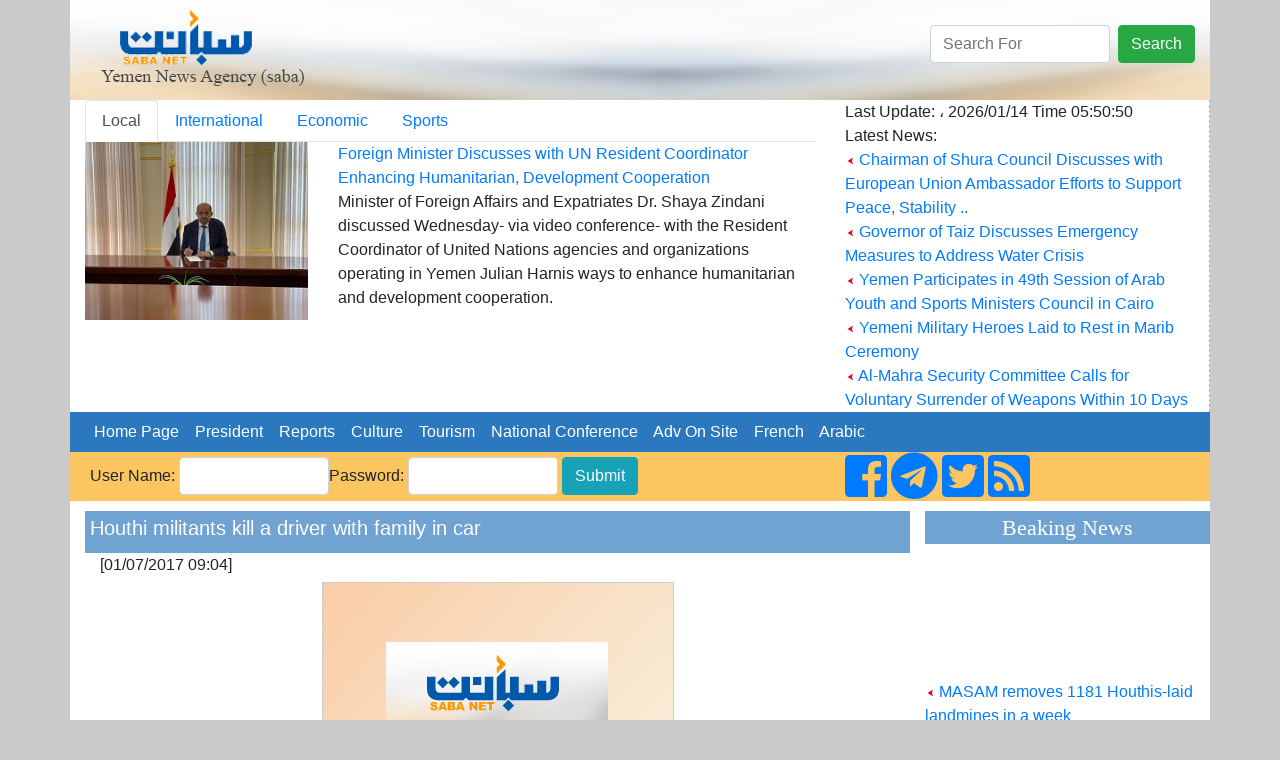

--- FILE ---
content_type: text/html; charset=UTF-8
request_url: http://www.sabanew.net/story/en/19239
body_size: 7506
content:
<!DOCTYPE html>
<html lang="en" dir="ltr">
  <head>
    <meta charset="utf-8">
    <meta name="viewport" content="width=device-width, initial-scale=1, shrink-to-fit=no">
    <meta name="description" content="">
    <meta name="author" content="">
    <link rel="icon" href="../favicon.ico">
	

<meta property='og:title' content='Houthi militants kill a driver with family in car'/>
<meta property='og:image' content='https://sabanew.net/image-resizer/w850/upload/thumbs/sabanew.png'/>
<meta property='og:site_name' content='وكالة الانباء اليمنية  Saba Net :: سبأ نت '/>
<meta property='og:description' content='BEIDHA-SABA

Militants belonging to the Saleh-Houthi militia shot dead a man while he was driving with his family in the car in al-Beidha city on Saturday, eyewitnesses told Yemen news agency (Saba) .

Fayez Abdul-Qader al-Azzani was driving with his family, including children, in the car. The crime is one of myriad the Houthis have committed in their daily violations against the civilians in al-Beidha; killings, kidnappings, destruction of houses, indiscriminate shelling on houses and plantations. 

Elsewhere within the same province, members of the coup militia abducted 38 people from Mashaabat Dabban. Among the abducted are children below 12 years. They were taken to unknown places. 

Also today, the militia planted explosives and detonated the house of Ali Mohammed al-Homeiqani, an inmate in their jail. 
The bombing of his house inflicted damage in nearby houses in al-Kholowah area of al-Zaher. 

This is the second bombing of its kind within the Eid al-Adhaha celebration days. The previous house detonated belongs to Abdullah Mohamed al-Homeiqani


'/>

<meta name='twitter:card' content='summary_large_image'>
<meta name='twitter:site' content='@sabanew_'>
<meta name='twitter:title' content='Houthi militants kill a driver with family in car'>
<meta name='twitter:description' content='BEIDHA-SABA

Militants belonging to the Saleh-Houthi militia shot dead a man while he was driving with his family in the car in al-Beidha city on Saturday, eyewitnesses told Yemen news agency (Saba) .

Fayez Abdul-Qader al-Azzani was driving with his family, including children, in the car. The crime is one of myriad the Houthis have committed in their daily violations against the civilians in al-Beidha; killings, kidnappings, destruction of houses, indiscriminate shelling on houses and plantations. 

Elsewhere within the same province, members of the coup militia abducted 38 people from Mashaabat Dabban. Among the abducted are children below 12 years. They were taken to unknown places. 

Also today, the militia planted explosives and detonated the house of Ali Mohammed al-Homeiqani, an inmate in their jail. 
The bombing of his house inflicted damage in nearby houses in al-Kholowah area of al-Zaher. 

This is the second bombing of its kind within the Eid al-Adhaha celebration days. The previous house detonated belongs to Abdullah Mohamed al-Homeiqani


'>
<meta name='twitter:creator' content='@sabanew_'>
<meta name='twitter:image' content='https://sabanew.net/image-resizer/w850/upload/thumbs/sabanew.png'>
<meta name='twitter:domain' content='sabanew.net'>
<title>Houthi militants kill a driver with family in car</title>	
    
    <!-- Bootstrap core CSS -->
			<link rel="stylesheet" href="https://stackpath.bootstrapcdn.com/bootstrap/4.2.1/css/bootstrap.min.css" integrity=	"" crossorigin="anonymous">
		<link rel="stylesheet" href="https://use.fontawesome.com/releases/v5.7.2/css/all.css" integrity="sha384-fnmOCqbTlWIlj8LyTjo7mOUStjsKC4pOpQbqyi7RrhN7udi9RwhKkMHpvLbHG9Sr" crossorigin="anonymous">
<style>
.newsimage{
	min-height:185px;
}
.headernewsimage{
	min-height:170px;
}
.newstextbg{background-color: #f3f3f3 ;}
.dashedborder{
	border-right:1px dashed #a6b0ba;
}
.navbar-nav > .nav-item >  .nav-link{color:#FFFFFF !important;}
@media (min-width: 992px){
	.navbar-expand-lg .navbar-nav .nav-link {
		padding: 0 !important;
		
	}
}
.card-header > a {color: #5d7186!important;}
.card-body > ul > li > a {color: #5d7186!important;}
.card{background:#faf8ff!important;}
.sideheader{
	text-align: center;
	font-family: calibri;
	font-size: 22px;
	background-color: #70a3d2;
	width: 100%;
	margin-top: 10px;
	color: #ffffff;
}

@media(max-width: 767px) {
  .navbar.navbar-default {
     position:fixed; top:0; left:0; z-index:1030;
   }
   .navbar-expand-lg{
     position:fixed; top:0; left:0; z-index:1030;
   }
   body{
	   padding-top:50px;
   }
   #search-form{
     position:fixed; top:0px; left:10px; z-index:1040;margin-top:0 !important;
   }
   
   	.headernewsimage,.newsimage{
		min-height:unset;
	}
	.dashedborder{
	border-right:unset;
	}
	.newstextbg{background-color:unset;}
}
 
.newsheader {
    background-color: #70a3d2;
    padding: 5px;
    color: #ffffff;
	margin-top:10px;
}
.newsheader a {
    color: #ffffff;
}
</style>
  <body     style="background-color: #CACACA;">
    <div class="container" style="background-color: #ffffff;">
<div class="row" style="background-image:url('/images/ar/saba-logo-en.png');min-height:100px;    background-repeat: no-repeat;
    background-position: right;background-size: cover;">
	<div class="col-md-12 col-sm-12">
		<div class="float-right">
			<form action="/search.php" class="form-inline " id="search-form" style=" margin-top: 25px;">
				<input name="lang" value="en" type="hidden">
				<input name="term" class="form-control mr-sm-2" type="search" placeholder="Search For" aria-label="Search" style="max-width: 180px;">
				<button class="btn btn-success my-2 my-sm-0" type="submit">Search</button>
			</form>
		</div>
	</div>
</div>

<div class="row" style="min-height:200px;">
	<div class="col-md-8">
		<ul class="nav nav-tabs" id="myTab" role="tablist">
		  <li class="nav-item">
			<a class="nav-link active" id="home-tab" data-toggle="tab" href="#home" data-href="/category/en/0/" role="tab" aria-controls="home" 
			aria-selected="true">Local</a>
		  </li>
		  <li class="nav-item">
			<a class="nav-link" id="profile-tab" data-toggle="tab" href="#profile"  data-href="/category/en/1/"  role="tab" aria-controls="profile" 
			aria-selected="false">International</a>
		  </li>
		  <li class="nav-item">
			<a class="nav-link" id="contact-tab" data-toggle="tab" href="#contact"  data-href="/category/en/3/"  role="tab" aria-controls="contact" 
			aria-selected="false">Economic</a>
		  </li>
		  		  <li class="nav-item">
			<a class="nav-link" id="sport-tab" data-toggle="tab" href="#sport"  data-href="/category/en/4/"  role="tab" aria-controls="contact" 
			aria-selected="false">Sports</a>
		  </li>
		  		  
		</ul>
		<div class="tab-content" id="myTabContent">
		  <div class="tab-pane fade show active" id="home" role="tabpanel" aria-labelledby="home-tab">
			<div class="row">
			  <div class="col-md-4">
				<img src="https://sabanew.net/image-resizer/w250/upload/thumbs/176841153311439298.jpeg" class="headernewsimage w-100"  border="1">
			  </div>
			  <div  class="col-md-8">
					<a href="/story/en/140796" 
					class="mainTitle">Foreign Minister Discusses with UN Resident Coordinator Enhancing Humanitarian, Development Cooperation</a>
					<div class="mainText">
Minister of Foreign Affairs and Expatriates Dr. Shaya Zindani discussed Wednesday- via video conference- with the Resident Coordinator of United Nations agencies and organizations operating in Yemen Julian Harnis ways to enhance humanitarian and development cooperation.					</div>
			  </div>
			</div>
		  </div>
		  <div class="tab-pane fade" id="profile" role="tabpanel" aria-labelledby="profile-tab">
			<div class="row">
			  <div class="col-md-4">
				<img src="https://sabanew.net/image-resizer/w250/upload/thumbs/176518158271665242.jpeg" 
				class="headernewsimage w-100" border="1">
			  </div>
			  <div  class="col-md-8">
					<a href="/story/en/139090" 
					class="mainTitle">
					Massive 7.0 Magnitude Earthquake Strikes Alaska, USA</a>
					<div class="mainText">A powerful 7.0 magnitude earthquake struck Alaska, USA, yesterday evening, according to the United States Geological Survey (USGS).					</div>
			  </div>
			</div>
		  </div>
		  <div class="tab-pane fade" id="contact" role="tabpanel"
		  aria-labelledby="contact-tab">
			<div class="row">
			  <div class="col-md-4">
				<img src="https://sabanew.net/image-resizer/w250/upload/thumbs/176839773745731444.jpeg" 
				class="headernewsimage w-100" border="1">
			  </div>
			  <div  class="col-md-8">
					<a href="/story/en/140773" 
					class="mainTitle">S. Korea's ITC exports rise 12.4 percent  in 2025</a>
					<div class="mainText">South Korea's exports in the information and communication technology (ICT) industry rose  12.4 percent to a record high in 2025,  due to strong demand from the artificial intelligence industry.					</div>
			  </div>
			</div>

		  </div>
		  <div class="tab-pane fade" id="sport" role="tabpanel" 
		  aria-labelledby="sport-tab">
			<div class="row">
			  <div class="col-md-4">
				<img src="https://sabanew.net/image-resizer/w250/upload/thumbs/176805421440923229.jpeg" 
				class="headernewsimage w-100" border="1">
			  </div>
			  <div  class="col-md-8">
					<a href="/story/en/140578" 
					class="mainTitle">Morocco and Senegal qualify for the semi-finals of the Africa Cup of Nations</a>
					<div class="mainText">The Moroccan national team qualified for the semi-finals of the Africa Cup of Nations after defeating Cameroon 2-0 in their match at Prince Moulay Abdellah Stadium in the Moroccan capital, Rabat.					</div>
			  </div>
			</div>		  
		  </div>
		</div>

	</div>
	<div class="col-md-4 col-sm-12" style="border-right:1px dashed #a6b0ba;">
		Last Update: ، 
	 2026/01/14 
	 Time  
	 05:50:50 
		<br>
		Latest News: 
		
		
		<br><img src="/images/ar/redarrow.gif"> 
		<a href="/story/en/140795" class="LastNewsText">Chairman of Shura Council Discusses with European Union Ambassador Efforts to Support Peace, Stability ..</a>
	
		<br><img src="/images/ar/redarrow.gif"> 
		<a href="/story/en/140790" class="LastNewsText">Governor of Taiz Discusses Emergency Measures to Address Water Crisis</a>
	
		<br><img src="/images/ar/redarrow.gif"> 
		<a href="/story/en/140785" class="LastNewsText">Yemen Participates in 49th Session of Arab Youth and Sports Ministers Council in Cairo</a>
	
		<br><img src="/images/ar/redarrow.gif"> 
		<a href="/story/en/140784" class="LastNewsText">Yemeni Military Heroes Laid to Rest in Marib Ceremony</a>
	
		<br><img src="/images/ar/redarrow.gif"> 
		<a href="/story/en/140777" class="LastNewsText">Al-Mahra Security Committee Calls for Voluntary Surrender of Weapons Within 10 Days</a>
	
	</div>
</div>

<div class="row bg-info">
<nav class="navbar navbar-expand-lg navbar-light col-md-12    "  style="background-color:#2b78bf">
  
  <button class="navbar-toggler" type="button" data-toggle="collapse" data-target="#navbarNav" aria-controls="navbarNav" aria-expanded="false" aria-label="Toggle navigation">
    <span class="navbar-toggler-icon"></span>
  </button>
  <div class="collapse navbar-collapse" id="navbarNav">
    <ul class="navbar-nav">
      <li class="nav-item active">
	  <a class="nav-link" href="/home/en" class=mainCategory>&nbsp;&nbsp;Home Page&nbsp;&nbsp;</a>
        
      </li>
      <li class="nav-item">
        <a class="nav-link"  href='/section/en/1/' class=mainCategory>&nbsp;&nbsp;President&nbsp;&nbsp;</a>
      </li>
      <li class="nav-item">
        <a  class="nav-link"  href='/section/en/2/' class=mainCategory>&nbsp;&nbsp;Reports&nbsp;&nbsp;</a>
      </li>
      <li class="nav-item">
        <a  class="nav-link"  href='/section/en/5/'  class=mainCategory>&nbsp;&nbsp;Culture&nbsp;&nbsp;</a>
      </li>
	  <li class="nav-item">
	  <a  class="nav-link" href='/section/en/4/'  class=mainCategory>&nbsp;&nbsp;Tourism&nbsp;&nbsp;</a>
	  </li>
	  <li class="nav-item">
	  <a  class="nav-link" href='/section/en/3/' class=mainCategory>&nbsp;&nbsp;National Conference&nbsp;&nbsp;</a>
	  </li>
	  <li class="nav-item">
	  <a  class="nav-link" href="/section/en/3/"  class=mainCategory>&nbsp;&nbsp;Adv On Site&nbsp;&nbsp;</a>
	  </li>
	  <li class="nav-item">
			<a  class="nav-link" href="#">&nbsp;&nbsp;French&nbsp;&nbsp;</a>
	  </li>
	  <li class="nav-item float-right">
	  			<a  class="nav-link" href="/home/ar">&nbsp;&nbsp;Arabic&nbsp;&nbsp;</a>
						
					</li>
			
    </ul>

  </div>
</nav>
</div>
<div class="row " style="background-color: #fbc660;">
	<a name="starting_page"></a>
	<div class="col-md-8">
		<form action="chklogin.php" method="post"  class="inline-form d-inline-block" style="padding: 5px;">User Name: 
				  <input name="sabauser" class="form-control" type="text" style="max-width:150px;display:inline" >Password:
				  <input name="sabapass"  class="form-control" type="password"  style="max-width:150px;display:inline" id="sabapass"> 
				<input name="" type="submit" class=" btn btn-info"  style="vertical-align: baseline;" value="Submit"> 
		</form>
	</div>
	<div class="col-md-4">
		<a href="https://www.facebook.com/وكالة-سبأ-للأنباء-219974595116533/">
			<i class="fab fa-facebook-square fa-3x d-inline"></i>
		</a>
		<a href="https://t.me/sabanewa">
		<i class="fab fa-telegram  fa-3x d-inline"></i>
		</a>
		<a href="https://twitter.com/sabanew_">
			<i class="fab fa-twitter-square  fa-3x d-inline"></i>
		</a>
		<a href="/rss.php?lang=en">
			<i class="fas fa-rss-square fa-3x d-inline"></i>
		</a>
	</div>
</div>

<div class="row">
	<div class="col-md-9"><!-- right side start --> 




<div class="col-md-12 newsheader">
<h5>Houthi militants kill a driver with family in car</h5>


</div>

<div class="col-md-12">[01/07/2017 09:04] </div>
<div class="row">
	<div class="col-md-12 text-center" >
		<a href="https://sabanew.net/upload/thumbs/sabanew.png" target="_blank">
		<img src="https://sabanew.net/image-resizer/w850/upload/thumbs/sabanew.png" style="border-color:#cccccc;border-top-width: 1px;
		  border-right-width: 1px;
		  border-bottom-width: 1px;
		  border-left-width: 1px;
		  border-top-style: solid;
		  border-right-style: solid;
		  border-bottom-style: solid;
		  border-left-style: solid;
		  margin-left: 5px;
		  margin-right: 5px;
		  margin-top: 5px;
		  margin-bottom: 5px;
		     " border="1" hspace="5" vspace="5" class="img-fluid"  >
		  </a>
	</div>
</div>
<div class="col-md-12"> 


BEIDHA-SABA<br />
<br />
Militants belonging to the Saleh-Houthi militia shot dead a man while he was driving with his family in the car in al-Beidha city on Saturday, eyewitnesses told Yemen news agency (Saba) .<br />
<br />
Fayez Abdul-Qader al-Azzani was driving with his family, including children, in the car. The crime is one of myriad the Houthis have committed in their daily violations against the civilians in al-Beidha; killings, kidnappings, destruction of houses, indiscriminate shelling on houses and plantations. <br />
<br />
Elsewhere within the same province, members of the coup militia abducted 38 people from Mashaabat Dabban. Among the abducted are children below 12 years. They were taken to unknown places. <br />
<br />
Also today, the militia planted explosives and detonated the house of Ali Mohammed al-Homeiqani, an inmate in their jail. <br />
The bombing of his house inflicted damage in nearby houses in al-Kholowah area of al-Zaher. <br />
<br />
This is the second bombing of its kind within the Eid al-Adhaha celebration days. The previous house detonated belongs to Abdullah Mohamed al-Homeiqani<br />
<br />
<br />

<br /><br />
<hr /> 
</div>

<div class='col-md_12' >
			
</div>
	
	
<div class="yvideo" width"500" style="width:500px;max-width:500px">
</div>
 
<div class='col-md_12 text-center' >
<!-- AddToAny BEGIN -->
<div class="a2a_kit a2a_kit_size_32 a2a_default_style  text-center">
<a class="a2a_dd" href="https://www.addtoany.com/share_save"></a>
<a class="a2a_button_facebook"></a>
<a class="a2a_button_twitter"></a>
<a class="a2a_button_google_plus"></a>
<a class="a2a_button_bitty_browser"></a>
<a class="a2a_button_blogger_post"></a>
<a class="a2a_button_bookmarks_fr"></a>
<a class="a2a_button_diigo"></a>
<a class="a2a_button_flipboard"></a>
<a class="a2a_button_delicious"></a>
</div>
<script type="text/javascript" src="//static.addtoany.com/menu/page.js"></script>
<!-- AddToAny END -->
</div>


<div class="col-md-12 newsheader">
<h2>Key words:</h2>
<a href="/search.php?lang=en&term=SABA

Militants" align="right" class="categoryTableTitle">
	&nbsp;&nbsp;SABA

Militants - </a>
<a href="/search.php?lang=en&term=Homeiqani


" align="right" class="categoryTableTitle">
	&nbsp;&nbsp;Homeiqani


 - </a>
<a href="/search.php?lang=en&term=indiscriminate" align="right" class="categoryTableTitle">
	&nbsp;&nbsp;indiscriminate - </a>
<a href="/search.php?lang=en&term=

Elsewhere" align="right" class="categoryTableTitle">
	&nbsp;&nbsp;

Elsewhere - </a>
<a href="/search.php?lang=en&term=eyewitnesses" align="right" class="categoryTableTitle">
	&nbsp;&nbsp;eyewitnesses - </a>
<a href="/search.php?lang=en&term=celebration" align="right" class="categoryTableTitle">
	&nbsp;&nbsp;celebration - </a>
<a href="/search.php?lang=en&term=kidnappings" align="right" class="categoryTableTitle">
	&nbsp;&nbsp;kidnappings - </a>
<a href="/search.php?lang=en&term=destruction" align="right" class="categoryTableTitle">
	&nbsp;&nbsp;destruction - </a>
<a href="/search.php?lang=en&term=plantations" align="right" class="categoryTableTitle">
	&nbsp;&nbsp;plantations - </a>
<a href="/search.php?lang=en&term=violations" align="right" class="categoryTableTitle">
	&nbsp;&nbsp;violations - </a>
</div>

<div class="col-md-12 newsheader">
<a href="../category/en&id=0" align="right" class="categoryTableTitle">
	&nbsp;&nbsp;More of Local </a>
</div>	


    <a href="/story/en/140796"  > <img src="/images/ar/redarrow.gif">
	Foreign Minister Discusses with UN Resident Coordinator Enhancing Humanitarian, Development Cooperation</a><br>

    <a href="/story/en/140795"  > <img src="/images/ar/redarrow.gif">
	Chairman of Shura Council Discusses with European Union Ambassador Efforts to Support Peace, Stability in Yemen</a><br>

    <a href="/story/en/140790"  > <img src="/images/ar/redarrow.gif">
	Governor of Taiz Discusses Emergency Measures to Address Water Crisis</a><br>

    <a href="/story/en/140785"  > <img src="/images/ar/redarrow.gif">
	Yemen Participates in 49th Session of Arab Youth and Sports Ministers Council in Cairo</a><br>

    <a href="/story/en/140784"  > <img src="/images/ar/redarrow.gif">
	Yemeni Military Heroes Laid to Rest in Marib Ceremony</a><br>

    <a href="/story/en/140777"  > <img src="/images/ar/redarrow.gif">
	Al-Mahra Security Committee Calls for Voluntary Surrender of Weapons Within 10 Days</a><br>

    <a href="/story/en/140774"  > <img src="/images/ar/redarrow.gif">
	MASAM removes 1181 Houthis-laid landmines in a week</a><br>

    <a href="/story/en/140750"  > <img src="/images/ar/redarrow.gif">
	Ambassador Turaiq Discusses Enhancing Cultural, Tourism Cooperation with Turkish Official</a><br>

    <a href="/story/en/140747"  > <img src="/images/ar/redarrow.gif">
	.Yemen Presidential Council Member al-Arada Launches Saba TV Channel</a><br>

    <a href="/story/en/140746"  > <img src="/images/ar/redarrow.gif">
	Tariq Saleh, EU Ambassador Discuss Developments and Stabilization Efforts </a><br>




</div><!-- right side end -->
	<div class="col-md-3 pl-md-0 pr-md-0"><!-- left side start -->
		<div class="sideheader">Beaking News</div>
		<div class="col-md-12 p-md-0 " style="max-height:200px;">
			<marquee align="middle" direction="up" scrollamount="2" scrolldelay="2" dir="ltr" style="height: 200px;" 
				onmouseover="this.stop();" onmouseout="this.start();">
				<a href='/story/en/140774' class='LastNewsText'> <img src='/images/ar/redarrow.gif'> MASAM removes 1181 Houthis-laid landmines in a week</a><br /><br /><a href='/story/en/140747' class='LastNewsText'> <img src='/images/ar/redarrow.gif'> .Yemen Presidential Council Member al-Arada Launches Saba TV Channel</a><br /><br /><a href='/story/en/140746' class='LastNewsText'> <img src='/images/ar/redarrow.gif'> Tariq Saleh, EU Ambassador Discuss Developments and Stabilization Efforts </a><br /><br /><a href='/story/en/140734' class='LastNewsText'> <img src='/images/ar/redarrow.gif'> PM praises Germany's support for Yemen, appreciates its humanitarian assistance</a><br /><br /><a href='/story/en/140733' class='LastNewsText'> <img src='/images/ar/redarrow.gif'> Yemen joins the 5th International Mining Conference in Riyadh</a><br /><br /><a href='/story/en/140710' class='LastNewsText'> <img src='/images/ar/redarrow.gif'> Yemeni Ambassador, Belgian Envoy Discuss Developments in Yemen</a><br /><br /><a href='/story/en/140689' class='LastNewsText'> <img src='/images/ar/redarrow.gif'> Minister al-Bakri praises Britain's support for Yemen</a><br /><br /><a href='/story/en/140666' class='LastNewsText'> <img src='/images/ar/redarrow.gif'> Presidential Directive Orders Closure of Unofficial Prisons, Release of Unlawfully Detained Individuals</a><br /><br /><a href='/story/en/140665' class='LastNewsText'> <img src='/images/ar/redarrow.gif'> Minister Arman and Vice FM Brief Diplomats on Rights Abuses in Hadramaut and Al-Mahra</a><br /><br /><a href='/story/en/140664' class='LastNewsText'> <img src='/images/ar/redarrow.gif'> Yemeni Ambassador, Indonesian Minister Discuss Strengthening Bilateral Ties</a><br /><br />			</marquee>
		</div>
 
		<div class="sideheader">
			<a id="avideoLibrary_11" href="/vediogallery.php?lang=ar" 
			style="color:#ffffff;text-decoration:none;font-size: 1.2em;">video lib			</a>
			<a   href="/vediogallery.php?lang=ar">
				<img id="latestyoutube" width="100%" src="https://i.ytimg.com/vi/V7Wl45XWUmY/mqdefault.jpg"   style="width:100%;min-height:160px">
				<div id="latestyoutubetitle" style="text-align:center;font-weight:bold;color:#ffffff">
				كلمة فخامة الرئيس في القمة العربية الاسلامية				</div>
			</a>			
		</div>
		
		<img src="/images/30-11-2025.png" class="w-100">
		
		<div class="sideheader">
		National Conference		</div>
		<div class="col-md-12 p-md-0 " >
		<ul style="list-style:none;" class="w-100  p-md-0">
				</ul>
		</div>

	</div><!-- left side end -->
</div>

<div class="row"><!-- footer start -->

	<div class="col-md-12 text-center">
		<hr /> 
		<a href="/story/en/1" class="footer">
		About Saba News Agency		</a> 
		|  <a href="/story/en/2" class="footer">Usage Agreement</a>
		|  <a href="/cdn-cgi/l/email-protection#8ce5e2eae3ccffedeeede2e9fba2e2e9f8" class="footer">Contact Us</a>
		<p class="footer" dir="ltr">All Rights Reversed ©  Saba News Agenecy 1999 - 2017</p>
		<p class="footer" dir="ltr">Powered by 
		<a href="http://Afaqonline.com" class="footer">
		<img src="/images/ar/snonoAr.gif" border=0 align="absmiddle">
		</a>
		</p>
		 
	</div>

</div><!-- footer  end -->

     

</div> <!-- /container -->

	
	    <script data-cfasync="false" src="/cdn-cgi/scripts/5c5dd728/cloudflare-static/email-decode.min.js"></script><script src="https://code.jquery.com/jquery-3.1.1.min.js" integrity="" crossorigin="anonymous"></script>
    <script src="https://cdnjs.cloudflare.com/ajax/libs/popper.js/1.14.6/umd/popper.min.js" integrity="" crossorigin="anonymous"></script>
    <script src="https://cdn.rtlcss.com/bootstrap/v4.2.1/js/bootstrap.min.js" integrity="" crossorigin="anonymous"></script>
<script>
	
	function scrollToAnchor(aid){
		var aTag = $("a[name='"+ aid +"']");
		$('html,body').animate({scrollTop: aTag.offset().top},'slow');
	}



	$('#myTab a').on('mouseover', function (e) {
		e.preventDefault()
		$('.tab-pane').removeClass('active');
		$(this).tab('show');
		$($(this).attr("href")).addClass('active');
	})

	$('#myTab a').on('click', function (e) {
		e.preventDefault()
		window.location.href=$(this).data("href");
	})
	
	/*$('a').not( $("#myTab a") ).on('click', function (e) {
		e.preventDefault()
		alert("هذه الشاشة هي النموذج الاولي لبناء باقي  شاشات الموقع  ");
	})*/
	
	$( document ).ready(function() {
		//loadlatestvideo();
		
	});
	
	function loadlatestvideo(){
		var channel_id = 'UCOt_ULlvQ5Q6lmNU42SzQYg';
		var api_key = 'AIzaSyDNDzdppBLPdtrEuUF72KAxiK3hVJSXFNU';
		var json_url="https://www.googleapis.com/youtube/v3/search?key=" + api_key + "&channelId="+ channel_id + "&part=snippet,id&order=date&maxResults=1";
		$.getJSON( json_url, function() {
			console.log( "success" );
		})
		.done(function(data) {
			$("#latestyoutubetitle").html(data.items[0].snippet.title);
			$("#latestyoutube").attr('src',(data.items[0].snippet.thumbnails.high.url));
			//alert(data.items[0].id.videoId);
			
			//$.each( data, function( key, val ) {
				//alert( "<li id='" + key + "'>" + val + "</li>" );
				//alert(data.items[0].snippet.title)
			//});
			//console.log( "second success" );
		})
		.fail(function() {
			//console.log( "error" );
		})
		.always(function() {
			//console.log( "complete" );
		});

	}


</script>

  <script defer src="https://static.cloudflareinsights.com/beacon.min.js/vcd15cbe7772f49c399c6a5babf22c1241717689176015" integrity="sha512-ZpsOmlRQV6y907TI0dKBHq9Md29nnaEIPlkf84rnaERnq6zvWvPUqr2ft8M1aS28oN72PdrCzSjY4U6VaAw1EQ==" data-cf-beacon='{"version":"2024.11.0","token":"ea3a5b97a2114128a1b22e44a2aa5662","r":1,"server_timing":{"name":{"cfCacheStatus":true,"cfEdge":true,"cfExtPri":true,"cfL4":true,"cfOrigin":true,"cfSpeedBrain":true},"location_startswith":null}}' crossorigin="anonymous"></script>
</body>
</html>
<script>
$( document ).ready(function() {
	
	if ($(window).width() < 960) {
		scrollToAnchor('starting_page');
	}
});
</script>
